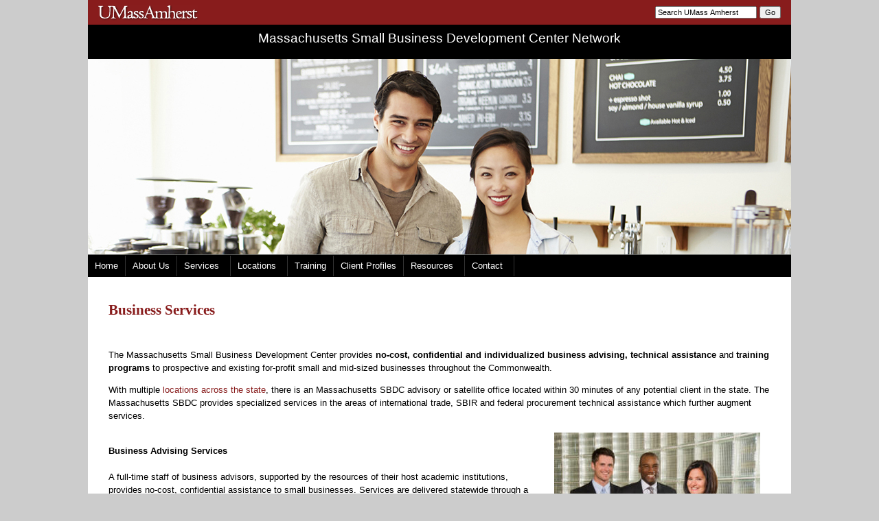

--- FILE ---
content_type: text/html
request_url: https://www.msbdc.org/services.html
body_size: 5875
content:
<!DOCTYPE html PUBLIC "-//W3C//DTD XHTML 1.0 Transitional//EN" "http://www.w3.org/TR/xhtml1/DTD/xhtml1-transitional.dtd">
<html xmlns="http://www.w3.org/1999/xhtml" lang="en" xml:lang="en">


<!-- #BeginTemplate "master.dwt" -->


<head>

<!-- Global site tag (gtag.js) - Google Analytics -->
<script async src="https://www.googletagmanager.com/gtag/js?id=UA-19844836-1"></script>
<script>
  window.dataLayer = window.dataLayer || [];
  function gtag(){dataLayer.push(arguments);}
  gtag('js', new Date());

  gtag('config', 'UA-19844836-1');
</script>


<link rel="shortcut icon" href="favicon.ico" />
<meta content="The Massachusetts Small Business Development Center (MSBDC) Network provides free and confidential business advice and low-cost educational programs to prospective and existing Massachusetts small businesses." name="description" />
<meta content="how to start a business, free business assistance, business help, business training, business advice, business growth, business ideas, small business, starting a business, business opportunities, financing and loan assistance, economic development, entrepreneur, government procurement, international trade, global markets, exporting, marketing" name="keywords" />
<meta content="en-us" http-equiv="Content-Language" />
<meta content="General" name="rating" />
<meta content="no" http-equiv="imagetoolbar" />
<meta content="Copyright MSBDC Network - All Rights Reserved" name="copyright" />
<meta content="width=device-width, initial-scale=1" name="viewport" />



<meta content="text/html; charset=iso-8859-1" http-equiv="Content-Type" />
<!-- #BeginEditable "doctitle" -->
<title>Services | Massachusetts SBDC | UMass Amherst</title>
<!-- #EndEditable -->
<!-- #BeginEditable "headsection" -->
<meta content="Massachusetts Small Business Development Center (MSBDC) provides free and confidential business advice and low-cost training to Massachusetts small businesses." name="description" />
<meta content="how to start a business, free business assistance, business help, business training, business advice, business growth, business ideas, small business, starting a business, business opportunities, financing and loan assistance, economic development, entrepreneur, government procurement, international trade, global markets, exporting, marketing" name="keywords" />
<!-- #EndEditable -->

<!-- #BeginEditable "scripting" -->
<!-- Scripting area here -->
<style type="text/css">











.auto-style4 {
	margin: 15px;
}
.auto-style5 {
	font-size: 100%;
}
</style>
<!-- #EndEditable -->
<style media="all" type="text/css">

<!--
@import url('msbdc_new1.css');
-->
</style>
<script src="p7exp/p7exp.js" type="text/javascript"></script>
<!--[if lte IE 7]>
<style>

#menuwrapper, #p7menubar ul a {
	height: 1%;
}
a:active {
	width: auto;
}
.style1 {
	color: #666666;
}
.auto-style3 {
	font-size: xx-small;
}
</style>
<![endif]-->
<link href="p7exp/p7exp3.css" rel="stylesheet" type="text/css" />
</head>

<body onload="P7_ExpMenu()">



<div id="outerWrapper">

<!-- Begin UMass Amherst top banner -->

<div style="background-color: #881c1c; 
text-align: right; padding: 8px 15px 8px 15px;" id="topbanner">

<a href="http://umass.edu/"><img width="146" height="22" 
style="float: left; width: 146px; border: 0;" alt="UMass Amherst" 
src="https://www.msbdc.org/images/UM_wordmark.gif" 
id="banner_wordmark"></a>
<form style="margin: 0; padding: 0" 
onsubmit="if (this.q.value=='Search UMass Amherst') 
return false;" name="gs" 
method="get" action="http://googlebox.oit.umass.edu/search">
<div><label for="q"><input type="text" onblur="if (this.value=='') 
this.value='Search UMass Amherst'" 
onfocus="if (this.value=='Search UMass Amherst') 
this.value=''" value="Search UMass Amherst" id="q" name="q" size="22" 
style="font-size: 11px; font-family: Verdana, sans-serif; 
padding-left: 2px"></label>
<input type="submit" style="font-size: 11px; 
font-family: Verdana, sans-serif;" value="Go" name="sa">
<input type="hidden" value="default_collection" name="site">
<input type="hidden" value="default_frontend" name="client">
<input type="hidden" value="default_frontend" name="proxystylesheet">
<input type="hidden" value="xml_no_dtd" name="output">
</div></form>
</div>

<!-- End UMass Amherst top banner -->

	<div id="sitename">
		Massachusetts Small Business Development Center Network</div>
	<div id="header">
	<!-- #BeginEditable "photo" --><!-- #EndEditable -->
	</div>
	<div id="menuwrapper">
		<!--webbot bot="Include" tag="BODY" u-include="_includes/menu2.html" startspan -->

<ul id="p7menubar">
	<li><a href="https://www.msbdc.org/">Home</a></li>
	<li><a href="aboutus.html">About Us</a><ul>
		<li><a href="aboutus.html">Overview</a></li>
		<li><a href="stats.html">Economic Impact</a></li>
		<li><a href="advisory.html">Advisory Board</a></li>
		<li><a href="news.html">In the News</a></li>
		<li><a href="staff.html">Staff Directory</a></li>
	</ul>
	</li>
	<li><a class="trigger" href="services.html">Services</a><ul>
		<li><a href="services.html">Business Advising</a></li>
		<li><a href="training">Training Seminars &amp; Events</a></li>
		<li><a href="international.html">International Trade Assistance</a></li>
		<li><a href="gs">Government Sales Advisory Program</a></li>
		<li><a href="sbir">SBIR Assistance</a></li>
		<li><a href="rfc">Request for Advising</a></li>
	</ul>
	<li><a class="trigger" href="network.html">Locations</a><ul>
		<li><a href="network.html">State, Regional &amp; Specialty Offices</a></li>
		<li><a href="alphabytown.html">Find Closest Office</a></li>
		<li><a href="outreach.html">Outreach Locations</a></li>
		<li><a href="directions.html">Directions to Offices</a></li>
	</ul>
	</li>
	<li><a href="training">Training</a></li>
	<li><a href="clients.html">Client Profiles</a></li>
	<li><a class="trigger" href="links.html">Resources</a><ul id="p7menubar">
		<li><a href="links.html">Useful Links</a></li>
		<li><a href="tools.html">Business Tools</a></li>
		<li><a href="faq.html">FAQs</a></li>
	</ul>
	</li>
	<li><a class="trigger" href="contact.html">Contact</a></li>
</ul>

<!--webbot bot="Include" endspan i-checksum="31223" --><br class="clearit" />
	</div>
	<div id="contentWrapper">
		<div id="content">
			<!-- #BeginEditable "maincontent" -->
			<h1>&nbsp;</h1>
			<h1>Business Services</h1>
			<p>&nbsp;&nbsp;</p>
			<p><font class="style2" size="2"><font color="#000000">
			<span class="style60">The Massachusetts Small Business Development Center provides<strong> no-cost, confidential<span class="style3"><font class="style25" size="2"><font class="style11"><span class="style6"> 
			and individualized </span></font></font></span>business advising, 
			technical assistance </strong> and<strong> training programs</strong> to 
			prospective and existing for-profit small and mid-sized businesses throughout the 
			Commonwealth.</span></font></font></p>
			<p><font class="style2" size="2"><font color="#000000">
			<span class="style60">With multiple <a href="network.html">locations across the state</a>, 
			there is an Massachusetts SBDC advisory or satellite office located 
			within 30 minutes of any potential client in the state.</span></font><span class="style60"> The <font color="#000000">
			Massachusetts SBDC </font>provides specialized services 
			in the areas of international trade, SBIR and federal procurement 
			technical assistance which further augment services.<br />
			&nbsp;<img alt="business advising" class="auto-style4" height="201" src="images/advising.jpg" style="float: right" width="300" /></span></font></p>
			<span class="style2"><font class="style4"><strong>
			<span class="style61">Business Advising Services<br />
			</span></strong><span class="style61"><br />
			</span></font>A f<font color="#000000"><font class="style6"><font class="style59">ull-time staff of business advisors, 
			supported by the resources of their host academic institutions, 
			provides no-cost, confidential assistance to small businesses. Services are delivered 
			statewide through a network of six regional centers and three 
			specialty programs. <font class="style2" size="2">
			<span class="style60">Massachusetts SBDC </span></font>
			<font class="style6" color="#000000" size="2"><font size="2">
			advising is offered both virtually and in-person.
			<br />
			<br />
			Business advisors have years of experience helping small businesses succeed!
			S</font></font>ervices are 
			not available at the State Office. Please complete our
			</font></font><font class="style6" size="2">
			<font class="style59" size="2"><font class="style6">
			<a href="http://www.msbdc.org/rfa.html"><font class="style59">
			Request for Advising</font></a></font><font class="style6" size="2"><font class="style6"><font class="style6" size="2"><font class="style59" size="2"><font class="style59"> 
			prior to your first appointment.</font></font></font></font></font></font></font></font><font class="style6" color="#000000" size="2"><p><font class="style59">Areas of assistance include, but are not 
			limited to:<br />
&nbsp;</font><font size="2"><br class="style59" />
			<font class="style59">&nbsp;&nbsp;&nbsp;&nbsp; Start-up Businesses
			</font><br class="style59" />
			<font class="style59">&nbsp;&nbsp;&nbsp;&nbsp; Business Plan 
			Development </font><br class="style59" />
			<font class="style59">&nbsp;&nbsp;&nbsp;&nbsp; Financial Plan 
			Development&nbsp; </font><br class="style59" />
			<font class="style59">&nbsp;&nbsp;&nbsp;&nbsp; Marketing and Sales 
			Strategies </font><br class="style59" />
			<font class="style59">&nbsp;&nbsp;&nbsp;&nbsp; Cash Flow Analysis
			</font><br class="style59" />
			<font class="style59">&nbsp;&nbsp;&nbsp;&nbsp; Organizational Issues<br />
&nbsp;&nbsp;&nbsp;&nbsp; </font></font><span class="style2">
			<font class="style6" color="#000000" size="2"><font size="2">
			<font class="style59">International Trade Assistance</font></font></font></span><font size="2"><br class="style59" />
			<font class="style59">&nbsp;&nbsp;&nbsp;&nbsp; Government 
			Procurement Assistance<br />
&nbsp;&nbsp;&nbsp;&nbsp; SBIR Assistance</font><br class="style59" />
			<font class="style59">&nbsp;&nbsp;&nbsp;&nbsp; </font></font></p>
			<p>
			<span class="style2"><font color="#000000"><font class="style6" size="2">
			<font class="style59" size="2"><font class="style6" size="2"><font class="style6"><font class="style6" size="2"><font class="style59" size="2"><font class="style59"> 
			<span style="font-size: 13px;">
			<span style="font-family: Verdana,Geneva,sans-serif;">
			<span class="auto-style10">Preventure Clients: If you are in the early stages of 
			exploring and developing a business idea and have not yet officially 
			launched or generated revenue<span>, you will be required to take 
			our 2-hour online &quot;How to Start a Business&quot; training series prior to 
			booking an appointment with an advisor. If this applies to you, once your Request for 
			Advising is processed, you will receive an email with a link to the training series.</span></span></span></span></font></font></font></font></font></font></font></font></span></p>
			<p>
			SBDC services are provided in a nondiscriminatory way to all legal 
			residents and citizens in the U.S. <font color="#000000">
			<font class="style6" size="2">
			<font class="style59" size="2"><font class="style6" size="2">
			<font class="style6"><font class="style6" size="2">
			<font class="style59" size="2"><font class="style59"> 
			<span style="font-size: 13px;">
			<span style="font-family: Verdana,Geneva,sans-serif;">
			<span class="auto-style10"><span><br />
&nbsp;</span></span></span></span></font></font></font></font></font></font></font></font></p>
			<p>
			<button onclick="window.location.href='rfc.html'" type="button">
			&nbsp;&nbsp;Request for Advising &nbsp;</button>

							<font size="2"></p>
			
			
			<p><span class="style62">&nbsp;<span class="style4"><br />
&nbsp;<br />
			<strong>Outreach Locations</strong></span></span></p>
			<p><font class="style6" color="#000000" size="2">
			<font class="style59">To better serve the Massachusetts small 
			business community, the <font class="style2" size="2"><font color="#000000">
			<span class="style60">Massachusetts SBDC </span></font></font>has offsite business advisory 
			locations (outreach sites) in conjunction with chambers of commerce 
			and economic development entities. In addition to office hours at 
			the regional centers, services are provided at the outreach sites. For most small businesses this means that 
			Massachusetts SBDC services are no further than 30 minutes away. Appointments are made 
			on an as-needed basis at these locations. </font></font></p>
			<p>
			 <button type="button" onclick="window.location.href='https://www.msbdc.org/outreach.html'">&nbsp; 
			 Outreach Sites&nbsp; </button>
			</p>
			<p>
			 &nbsp; <font class="style6" color="#000000" size="2">
			 <font class="style59"><br />
			&nbsp;</font></font></font></font></span></p>
			<font class="style6" color="#000000" size="2">
			<font size="2">
			<p><font class="style2" size="2"><strong><span class="style4">
			<span class="style59">Business Training</span></span></strong></font></p>
			<p><font class="style2" size="2">
			<font class="auto-style5" color="#000000" size="2">
			<font class="style59">The <font class="style2" size="2"><font color="#000000">
			<span class="style60">Massachusetts SBDC </span></font></font>conducts 
			online and in-person training addressing a wide range of 
			concerns for both start-up and existing businesses. Training is 
			offered at no cost or a nominal fee. Many programs 
			are cosponsored with local chambers of commerce, colleges and 
			universities, community development organizations, banks and trade 
			associations. </font></font></font></p>
			<p>Our training events are supported by federal taxpayer funds. By 
			registering, you certify that you are legally authorized to receive 
			services funded by U.S. taxpayer dollars, in accordance with 
			applicable federal law and regulations. </p>
			<p>
			<font class="style6" color="#000000" size="2">
			<font size="2">
			<font class="style2" size="2">
			<font class="auto-style5" color="#000000" size="2">
			<font class="style59">Please visit our statewide training page for a 
			complete listing of training currently offered by Massachusetts 
			SBDC regional offices and specialty centers.</font></font></font></font></font></p>
			<p>
			 <button type="button" onclick="window.location.href='https://www.msbdc.org/training'">&nbsp; 
			 Statewide Training Calendar&nbsp; </button>
			</p>
			<p>&nbsp;&nbsp;</p>
			<p>&nbsp;</p>
			<p><font size="2">&nbsp;</font></p>
			<p>
			&nbsp;</p>
			</font></font>
			<!-- #EndEditable --></div>
	</div>
	<div id="footer" class="center">
		&copy;2023&nbsp;&nbsp;<a href="http://www.umass.edu/">University of Massachusetts</a><span class="auto-style3"> &#8226;</span>&nbsp; 
		<a href="http://www.umass.edu/site-policies"><span class="auto-style3">Site Policies</span></a><span class="auto-style3">&nbsp; &#8226;</span>&nbsp;
		<a href="mailto:&#119;&#101;&#098;&#109;&#097;&#115;&#116;&#101;&#114;&#064;&#109;&#115;&#098;&#100;&#099;&#046;&#117;&#109;&#097;&#115;&#115;&#046;&#101;&#100;&#117;?subject=Web Suggestion/Feedback">
		<span class="auto-style3">Site Contact</span></a></div>
</div>

<script type="text/javascript">
/*<![CDATA[*/
(function() {
var sz = document.createElement('script'); sz.type = 'text/javascript'; sz.async = true;
sz.src = '//siteimproveanalytics.com/js/siteanalyze_21085.js';
var s = document.getElementsByTagName('script')[0]; s.parentNode.insertBefore(sz, s);
})();
/*]]>*/
</script>


</body>


<!-- #EndTemplate -->


</html>


--- FILE ---
content_type: text/css
request_url: https://www.msbdc.org/p7exp/p7exp3.css
body_size: 2748
content:
/*
Container for the menu. We set top and bottom borders only because the menu container
stretches the entire window width. Note that this container can go inside a fixed width
element that is centered on the page, if you so desire. It can even go inside a table cell.
It carries a background image for aesthetics.
*/
#menuwrapper {
	border-top: 1px solid #000;
	border-bottom: 1px solid #000;
	background-color: #000000;
	background-image: url(images/p7exp_mbar2b.jpg);
	background-repeat: repeat-x;

}
/*Clears the floated menu items.
Assigned to a BR tag placed just before
menuwrapper's closing DIV tag*/
.clearit {
	clear: both;
	height: 0;
	line-height: 0.0;
	font-size: 0;
}
/*
p7menubar is the root UL and p7menubar ul applies to all the sub-menu ULs.
We set padding and margin to zero to eliminate all indentation, turn bullets off,
and set a font-family different from the global font-family declared for the
body element above. This sets font for just the menu. Do not add a font-size here.
*/
#p7menubar, #p7menubar ul {
	padding: 0;
	margin: 0;
	list-style: none;
	font-family: Verdana, Geneva, sans-serif;
}
/*
Root-Level Links.  Do not change the first two properties.
Adjust padding values to make the root links taller and to offset them
from the left and right edges of the link box. The border right creates a
separator between links. Font-size is set here and will apply to all menu levels.
Font color is set to light gray.
*/
#p7menubar a {
	display: block;
	text-decoration: none;
	padding: 5px 10px 5px 10px;
	border-right: 1px solid #333;
	font-size: 10pt;
	color: #fff;
}
/*
Class assigned to those Root-Level links that have associated Sub-Menus.
The top and bottom padding assigned this element must be the same as
that assigned to the p7menubar a element. The right padding is increased
to accomodate the display of background image depicting a downward
pointing arrow.
*/
#p7menubar a.trigger {
	padding: 5px 16px 5px 10px;
	'background-image: url(images/p7PM_dark_south.gif);
	background-repeat: no-repeat;
	background-position: right center;
}
/*
The Root-Level list items. Floating left allows
them to appear horizontally. Width is for IE5 Mac. The last rule in
this style sheet will set the width for this element to auto for all
other browsers - hiding it from IE5 Mac. The width is proportional.
As you add and edit root menu items, you will need to test this width
to ensure it is wide enough to accomodate all text.
*/
#p7menubar li {
	float: left;
	width: 12em;
}
/*
Sets width for Sub-Menu box and the List Items inside - in proportional em units. 
This allows the sub-menu width to expand if users resize the text in their browsers.
*/
#p7menubar li ul, #p7menubar ul li  {
	width: 22em;
}
/*
The sub-menu links. We set color and turn off the right border, which
would otherwise be inherited from the root link rule. We set top and 
bottom padding less than the root items and increas the left padding
to indent the sub-menu links a small amount in from the root links.
*/
#p7menubar ul li a  {
	color: #aaa;
	border-right: 0;
	padding: 3px 12px 3px 16px;
}
/*
Sub-Menu Unordered Lists describes each dropdown sub-menu grouping. 
Positioned Absolutely to allow them to appear below their root trigger.
Set to display none to hide them until trigger is moused over.
Background Color must be set or problems will be encountered in MSIE.
Right and bottom borders are set to simulate a raised look.
A gradient background image is assigned.
*/
#p7menubar li ul {
	position: absolute;
	display: none;
	background-color: #aaa; /*#FFFFFF;*/
	border-right: 1px solid #ccc;
	border-bottom: 1px solid #ccc;
	background-repeat: repeat-x;
}
/*
Changes the Text color and background color when the Root-Level
menu items are moused over. The second selector sets color and background
when Root-Level items are accessed with the keyboard tab key. The third
selector sets an active state to support keyboard access in MSIE. The fourth 
selector is assigned to IE5 and IE6 Windows via the P7_ExpMenu script.
Note that IE7 supports hover on elements other than links and so behaves
like Firefox, Opera, and Safari - making the menu operable even if JavaScript
is not enabled.
*/
#p7menubar li:hover a, #p7menubar a:focus,
#p7menubar a:active, #p7menubar li.p7hvr a {
	color: #fff;
	background-color: #881c1c;
}
/*
Set the Sub-Menu UL to be visible when its associated
Root-Level link is moused over. The second selector is 
assigned to IE5 and IE6 via the P7_ExpMenu script.
*/
#p7menubar li:hover ul, #p7menubar li.p7hvr ul {
	display: block;
}
/*
Sets the Text color of the Sub-Level links when the Root-Level
menu items are moused over. The second selector is 
assigned to IE5 and IE6 via the P7_ExpMenu script.
The color set should march the normal Sub-Level link color
in the rule: #p7menubar ul li a. The background color must be
transparent to allow the underlying gradient background on the UL
to show through.
*/
#p7menubar li:hover ul a, #p7menubar li.p7hvr ul a {
	color: #000;
	background-color: transparent;
}
/*
The normal hover class for Sub-Level links. The Important directive
is required for older browsers. We set a background color, which shows
over the gradient background. We set text color to white.
*/
#p7menubar ul a:hover {
	background-color: #999 !important;
	color: #000 !important;
}
/* The single backslash \ character inside this comment
causes IE5 Mac to ignore the following rule, which allows other
browsers to render top-level menu items to their natural width.
Do not edit this rule in any way. */
#p7menubar li {width: auto;}


--- FILE ---
content_type: text/css
request_url: https://www.msbdc.org/msbdc_new1.css
body_size: 2556
content:
@charset "iso-8859-1";
/* This rule resets a core set of elements so that they will appear consistent across browsers. Without this rule, content styled with an h1 tag, 
for example, would appear in different places in Firefox and Internet Explorer because each browser has a different top margin default value. 
By resetting these values to 0, the elements will initially be rendered in an identical fashion and their properties can be easily defined by the designer 
in any subsequent rule. */
html, body, div, span, applet, object, iframe, h1, h2, h3, h4, h5, h6 {
	margin: 0;
	padding: 0;
	border: 0;
	outline: 0;
	font-size: 100%;
}
/* The body is the outermost layout component and contains the visible page content. Setting properties for the body element will help to create consistent 
styling of the page content and more manageable CSS. Besides using the body element to set global properties, it is common to use the body element to set 
the background color of the page and create a centered container for the page content to display. */
body {
	font-size: 10pt;
	line-height: 150%;
	color: #000;
	font-family: Verdana, Geneva, sans-serif; 
	text-align: center; /* Centers the page content container in IE 5 browsers. */;
	margin: 0px;
	padding: 0px;
	background-color: #cccccc;
	background-repeat: repeat-x;
	}


/* Sets button properties */
button {
    background-color: #881C1C;
    border: 0px solid #000;
    color: white;
    align: center;
    font-weight: normal;
    padding: 5px 5px;
    text-align: center;
    text-decoration: none;
    display: inline-block;
    font-size: 90%;
    font-family: Verdana, Geneva, sans-serif;
    border-radius: 4px;
    }
    
button:hover {
	background-color: #aaa; color: black;
	}

    

/* Small text body*/
h6 {
	font-size: 8pt;
	font-family: Verdana, Geneva, sans-serif; 
	font-weight: normal;
	}



body img {
	border: 0px;
	text-decoration: none;
}
    


/* Commonly used to style page titles. */
h1, h2, h3 {
	background-color: #inherit;
	color: #881c1c;
	font-family: Georgia, Sabon, Times, "Times New Roman", serif;
}
h1 {
	font-size: 160%;
}
h2 {
	font-size: 140%;
}
h3 {
	font-size: 120%;
}
/* Sets the style for unvisited links. */
a:link {
	color: #666;
	font-weight: bold;
	text-decoration: none;
}
/* Sets the style for visited links. */
a:visited {
	color: #666;
	font-weight: bold;
	text-decoration: none;
}
/* Sets the style for links on mouseover. */
a:hover {
	color: #666;
	text-decoration: underline;
}



/* This is a container for the page content. It is common to use the container to constrain the width of the page content and allow for browser chrome to 
avoid the need for horizontal scrolling. For fixed layouts you may specify a container width and use auto for the left and right margin to center the container 
on the page. IE 5 browser require the use of text-align: center defined by the body element to center the container. For liquid layouts you may simply set the left and 
right margins to center the container on the page. */
#outerWrapper {
	background-color: #fff;
	width: 100%;
	text-align: left; /* Redefines the text alignment defined by the body element. */;
	max-width: 1024px;
	margin: 0px auto;
}
/* This is the container for the site name. You may choose to use a graphic image in place of the site name*/
#outerWrapper #sitename {
	height: 30px;
	padding: 10px;
	color: #ffffff;
	text-align: center;
	background-color: #000;
	'font-weight: bold;
	'background-image: url('images/site-name-bg3.jpg');
	background-repeat: repeat-x;
	font-size: 140%;
}
/* This is the container for the header image. You could also edit the image in a graphics program to include the site name and delete that divison.*/
#outerWrapper #header {
	background-position: center top;
	background-color: #000;
	padding: 10px 10px 0px 10px;
	border-bottom: solid 1px #606260;
	background-image: url('images/cafe_fit2.jpg');
	height: 275px;
	background-repeat: no-repeat;
}
/* This is the container for the main content area. Add padding for additional white space if wanted.*/
#outerWrapper #contentWrapper #content {
	padding: 20px 30px 20px 30px;
	margin: 0px;
	line-height: 150%;
	text-align: left;
}

/* This is the footer container. The paragraph style removes white space from the top and bottom of the paragraph.*/
#outerWrapper #footer {
	text-decoration: none;
    padding: 5px;
	border-top: 2px solid #999;
	color: #666;
	background-color: #aaa;
	text-align: center;
	font-size: 7pt;
	
/* Sets the style for unvisited links. */
}
a:link {
	color: #881c1c;
	font-weight: normal;
	text-decoration: none;
}
/* Sets the style for visited links. */
a:visited {
	color: #881c1c;
	font-weight: normal;
	text-decoration: none;
}

/* Sets the style for links on mouseover. */
a:hover {
	color: #666;
	font-weight: normal;
	text-decoration: underline;
}

}
#outerWrapper #footer p {
	margin-top: 0px;
	margin-bottom: 0px;
}
/*=============images =============*/
.imglft {
	float: left;
    padding-top: 20px;
    padding-right: 20px;
    padding-bottom: 20px;
}

.imgrgt {
	float: right;
    padding-top: 20px;
    padding-bottom: 20px;
    padding-left: 20px;
}

}	
image {
    padding-top: 20px;
    padding-right: 20px;
    padding-bottom: 20px;
    padding-left: 20px;
}

.center {
	 text-align: center;
}


/*=============mobile-friendly=============*/

@viewport{
    zoom: 1.0;
    width: device-width;
}

@viewport{
    zoom: 1.0;
    width: extend-to-zoom;
}

@-ms-viewport{
    width: extend-to-zoom;
    zoom: 1.0;
}



/*=============print-friendly=============*/
@media print {


#content p {
font-family:Verdana, Geneva, Tahoma, sans-serif;
font-size:10pt;
color: black;
}

#content img {
'display:block;
page-break-after: avoid;
page-break-inside: avoid;
}

#img {
max-width: 500px;
}


#content ul, li {
display:block;
page-break-inside:avoid;
}

#outerWrapper #header {url('images/cafe_fit.jpg');}
'#header {display:none;}

#comments {display:none;}
#footer {display:none;}

#webkit-print-color-adjust: exact;



.site-description {display:none;}
.site-title {display:none;}

}

